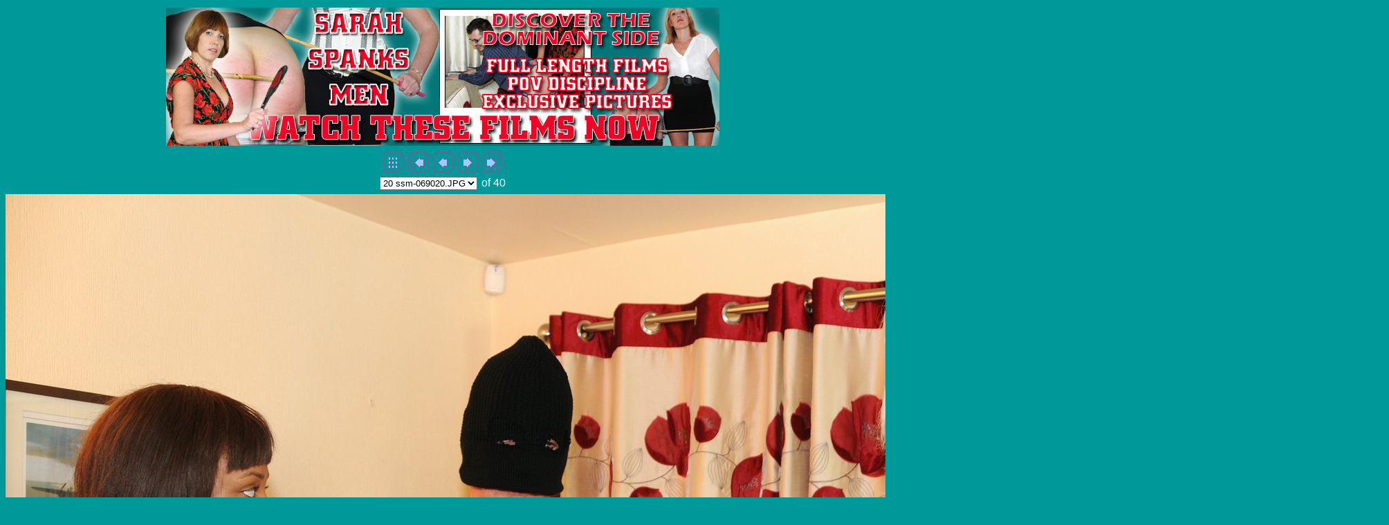

--- FILE ---
content_type: text/html; charset=UTF-8
request_url: http://sarahspanksmen.com/TGP/stills-2015/ssm-069/imagepages/image20.html
body_size: 1489
content:
<!DOCTYPE HTML PUBLIC "-//W3C//DTD HTML 4.01 Transitional//EN">
<html>
<head>
<title>ssm-069020.JPG</title>
<meta http-equiv="Content-Type" content="text/html; charset=iso-8859-1">
<meta http-equiv="imagetoolbar" content="no">
<link rel="stylesheet" type="text/css" href="image.css">
<script type="text/javascript">
function gotonewpage(what) {
  value = what.options[what.selectedIndex].value;
  if (value == "") return;
  window.location.href = value;
}

function PageLoaded() {

  imagepreload = new Image;
  imagepreload.src = "../images/ssm-069021.JPG";
}

window.onload=PageLoaded;
</script>
</head>

<body>
<!-- BeginBannerTop -->
<table width="100%">
  <tr>
    <td align="center"><p><a href="http://refer.ccbill.com/cgi-bin/clicks.cgi?CA=927866-0011&PA=&HTML=http://www.sarahspanksmen.com" target="_blank"><img src="http://www.sarahspanksmen.com/images/joinpage-ban1.jpg" border="0" alt="Sarah Spanks Men" title="Sarah Spanks Men"></a></p>
</td>
  </tr>
</table>
<!-- EndBannerTop -->





<!-- BeginNavigationTop -->
<table width="100%">
  <tr>
    <td align="center"><!-- BeginNavigationGroup -->
<table cellpadding="3" cellspacing="0" border="0">
  <tr>
    
    
    
    <!-- BeginNavigationElement --><td><a href="../index.html"><img src="../arlesimages/tsign_purple_index.gif" border="0" width="30" height="30" alt="Index page" title="Index page"></a></td><!-- EndNavigationElement -->
    <!-- BeginNavigationElement --><td><a href="image1.html"><img src="../arlesimages/tsign_purple_first.gif" border="0" width="30" height="30" alt="[&lt;&lt; First]" title="[&lt;&lt; First]"></a></td><!-- EndNavigationElement -->
    <!-- BeginNavigationElement --><td><a href="image19.html"><img src="../arlesimages/tsign_purple_previous.gif" border="0" width="30" height="30" alt="[&lt; Previous]" title="[&lt; Previous]"></a></td><!-- EndNavigationElement -->
    <!-- BeginNavigationElement --><td><a href="image21.html"><img src="../arlesimages/tsign_purple_next.gif" border="0" width="30" height="30" alt="[Next &gt;]" title="[Next &gt;]"></a></td><!-- EndNavigationElement -->
    <!-- BeginNavigationElement --><td><a href="image40.html"><img src="../arlesimages/tsign_purple_last.gif" border="0" width="30" height="30" alt="[Last &gt;&gt;]" title="[Last &gt;&gt;]"></a></td><!-- EndNavigationElement -->
  </tr>
</table>
<!-- EndNavigationGroup -->

<!-- BeginNavigationGroup -->
<table cellpadding="3" cellspacing="0" border="0">
  <tr>
    <!-- BeginNavigationElement --><td><form style="margin-bottom:0;" name="form1" action=""><select name="imagelist" class="imagequicklist" onchange="gotonewpage(this)">
  <option value="image1.html">1 ssm-069001.JPG</option>
  <option value="image2.html">2 ssm-069002.JPG</option>
  <option value="image3.html">3 ssm-069003.JPG</option>
  <option value="image4.html">4 ssm-069004.JPG</option>
  <option value="image5.html">5 ssm-069005.JPG</option>
  <option value="image6.html">6 ssm-069006.JPG</option>
  <option value="image7.html">7 ssm-069007.JPG</option>
  <option value="image8.html">8 ssm-069008.JPG</option>
  <option value="image9.html">9 ssm-069009.JPG</option>
  <option value="image10.html">10 ssm-069010.JPG</option>
  <option value="image11.html">11 ssm-069011.JPG</option>
  <option value="image12.html">12 ssm-069012.JPG</option>
  <option value="image13.html">13 ssm-069013.JPG</option>
  <option value="image14.html">14 ssm-069014.JPG</option>
  <option value="image15.html">15 ssm-069015.JPG</option>
  <option value="image16.html">16 ssm-069016.JPG</option>
  <option value="image17.html">17 ssm-069017.JPG</option>
  <option value="image18.html">18 ssm-069018.JPG</option>
  <option value="image19.html">19 ssm-069019.JPG</option>
  <option selected="selected" value="image20.html">20 ssm-069020.JPG</option>
  <option value="image21.html">21 ssm-069021.JPG</option>
  <option value="image22.html">22 ssm-069022.JPG</option>
  <option value="image23.html">23 ssm-069023.JPG</option>
  <option value="image24.html">24 ssm-069024.JPG</option>
  <option value="image25.html">25 ssm-069025.JPG</option>
  <option value="image26.html">26 ssm-069026.JPG</option>
  <option value="image27.html">27 ssm-069027.JPG</option>
  <option value="image28.html">28 ssm-069028.JPG</option>
  <option value="image29.html">29 ssm-069029.JPG</option>
  <option value="image30.html">30 ssm-069030.JPG</option>
  <option value="image31.html">31 ssm-069031.JPG</option>
  <option value="image32.html">32 ssm-069032.JPG</option>
  <option value="image33.html">33 ssm-069033.JPG</option>
  <option value="image34.html">34 ssm-069034.JPG</option>
  <option value="image35.html">35 ssm-069035.JPG</option>
  <option value="image36.html">36 ssm-069036.JPG</option>
  <option value="image37.html">37 ssm-069037.JPG</option>
  <option value="image38.html">38 ssm-069038.JPG</option>
  <option value="image39.html">39 ssm-069039.JPG</option>
  <option value="image40.html">40 ssm-069040.JPG</option>
</select></form></td><!-- EndNavigationElement -->
    <!-- BeginNavigationSubGroup --><td>
      
      <!-- BeginNavigationElement --> <span class="navigationtext">of&nbsp;40</span><!-- EndNavigationElement -->
    </td><!-- EndNavigationSubGroup -->
  </tr>
</table>
<!-- EndNavigationGroup -->



</td>
  </tr>
</table>
<!-- EndNavigationTop -->

<div align="center">
<table cellspacing="0" cellpadding="0" border="0">
  <tr align="center">
    <td>
      <a href="image21.html"><img src="../images/ssm-069020.JPG" alt="ssm-069020.JPG" title="ssm-069020.JPG" width="2000" height="1328" border="0"></a>
    </td>
  </tr>
  <tr align="center">
    <td>
      <div class="imagetitle">ssm-069020.JPG</div>
    </td>
  </tr>
</table>
</div>





<!-- BeginBannerBottom -->
<table width="100%">
  <tr>
    <td align="center">
      <p><a href=">&HTML=http://www.sarahspanksmen.com" target="_blank"><img src="http://www.sarahspanksmen.com/images/MEMBAN2.jpg" border="0" alt="Sarah Spanks Men" title="Sarah Spanks Men"></a></p>

    </td>
  </tr>
</table>
<!-- EndBannerBottom -->
</body>
</html>

--- FILE ---
content_type: text/css
request_url: http://sarahspanksmen.com/TGP/stills-2015/ssm-069/imagepages/image.css
body_size: 149
content:
body {
  background-color: #009999;
  color: #FFFFFF;
}

.navigationtext {
  font-family: Arial, Helvetica, sans-serif;
}

.navigationdisabledtext {
  font-family: Arial, Helvetica, sans-serif;
  color: #CCCCCC;
}

.imagetitle {
  font-family: Arial, Helvetica, sans-serif;
}